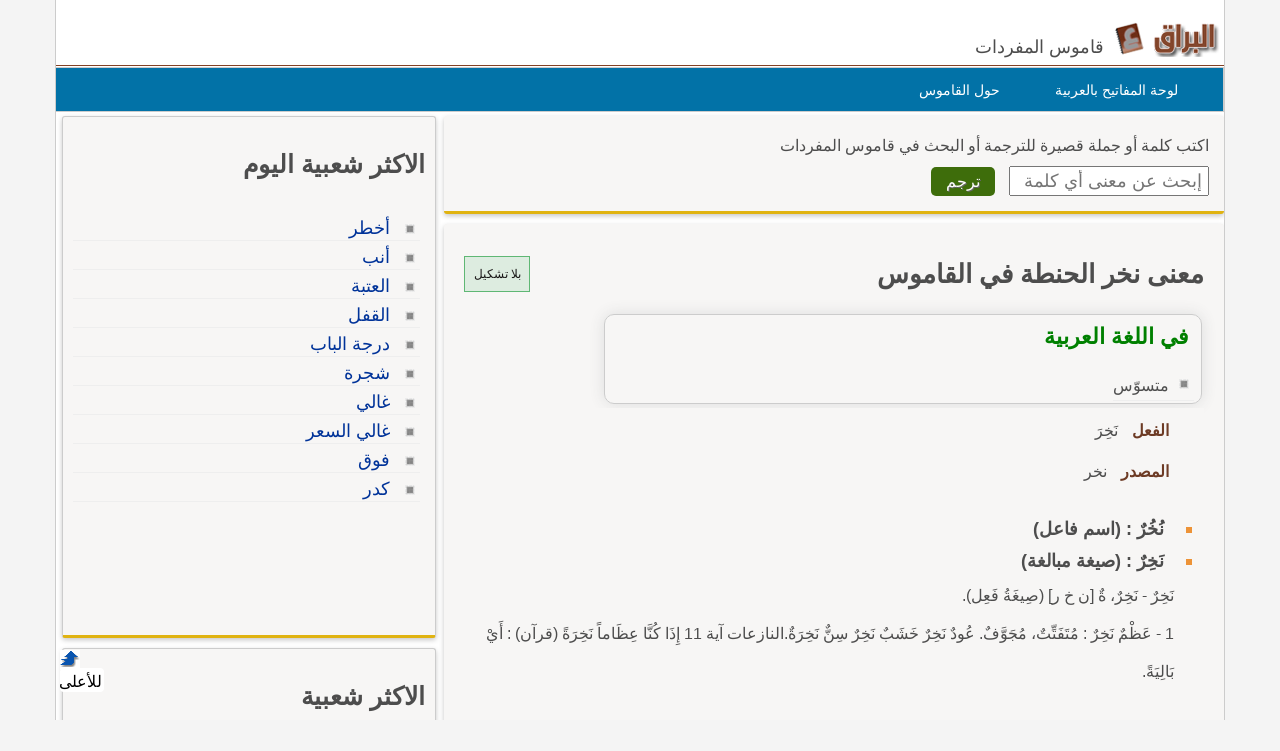

--- FILE ---
content_type: text/html; Charset=utf-8
request_url: https://www.alburaq.net/meaning/%D9%86%D8%AE%D8%B1+%D8%A7%D9%84%D8%AD%D9%86%D8%B7%D8%A9
body_size: 9633
content:
<!DOCTYPE html>
<html lang="ar" dir="rtl">
<head>

<meta charset="utf-8">
<meta name="viewport" content="width=device-width, initial-scale=1.0, shrink-to-fit=no">
<title>معنى و ترجمة جملة نخر الحنطة في القاموس ومعجم اللغة العربية</title>
<meta property="og:site_name" content="قاموس البراق" />
<meta property="og:image" content="/img/og-buraq.png" />
<meta property="og:title" content="معنى و ترجمة جملة نخر الحنطة في القاموس ومعجم اللغة العربية" />

<meta property="og:url" content="https://www.alburaq.net/meaning/%D9%86%D8%AE%D8%B1+%D8%A7%D9%84%D8%AD%D9%86%D8%B7%D8%A9" />

<link rel="shortcut icon" href="/img/favicon.ico" />
<meta name="msapplication-TileColor" content="#ffffff">
<meta name="msapplication-square70x70logo" content="/img/ms-icon-70x70.png">
<meta name="msapplication-square150x150logo" content="/img/ms-icon-150x150.png">
<meta name="msapplication-square310x310logo" content="/img/ms-icon-310x310.png">
<!--[if lt IE 9]>
    <script src="/js/html5-oldIE.js"></script>
<![endif]-->
    
<style> 
 html{font-size:16px;direction:rtl;height:100%}.resg{margin:4px auto 20px auto;min-height:250px;max-width:300px;border:1px solid #cac5c5}.centerdiv{margin:10px auto;text-align:center}.logo,.fb-symbol,.facebook,.google,.twitter,.bullet-grey,.top,.bullet,.icon,.meaning li:before,.related li:before{background:url(/img/sprites.png) no-repeat}.icon,.back-to-top{display:inline-block}.icon.facebook{background-position:-87px -46px;width:19px;height:18px}.icon.fbicon{background-position:-7px -44px;width:27px;height:28px}.icon.google{background-position:-39px -46px;width:22px;height:22px}.icon.twitter{background-position:-64px -46px;width:19px;height:16px}.meaning li:before{background-position:-44px -77px}.related li:before{background-position:-44px -90px}.meaning li:before,.related li:before{width:10px;height:10px;display:block;position:absolute;content:" ";top:10px;right:5px}.keymap1{margin-top:15px;width:450px;height:auto}.translated{font-size:18px;display:block}#back-to-top{position:fixed;bottom:40px;left:60px;text-decoration:none;padding:5px;color:#777;background-position:-10px -82px;width:20px;height:20px}.z20{position:fixed;bottom:28px;left:60px;text-decoration:none;padding:2px;color:#000;background-color:#fff;width:40px;height:20px;border-radius:4px}#back-to-top span{margin-left:130px}.wrapper{width:1170px;border-left:1px solid #ccc;border-right:1px solid #ccc;margin:0 auto;background-color:#fff;overflow:hidden;position:relative;box-sizing:border-box}img,a img{border:none}img{display:inline-block;vertical-align:middle}hr{height:0;display:block;clear:both;margin:0;padding:0;border:1px solid #ddd;border-width:1px 0 0}#onlineresults{margin:10px 2px}.term{width:200px;height:30px;padding:5px;font-size:18px;font-family:Arial}h1,h2,h3{font-family:"Arial",Tahoma}h1{font-size:1.65rem}h2{font-size:28px;font-size:1.55rem}h3{font-size:22px}.thes h3{font-family:Tahoma,Arial,Helvetica,sans-serif;font-size:16px;color:#6d3b25;display:inline;margin-left:10px;margin-right:20px;line-height:25px}h4{font-size:20px;font-size:1.25rem}h5{font-size:18px;font-size:1.125rem}h6{font-size:16px;font-size:1rem}h1,h2,h3,h4,h5,h6{line-height:1.4}body{font-family:sans-serif,Tahoma,Arial,Helvetica;color:#4d4d4d;background-color:#f4f4f4;font-size:16px;line-height:1.5;margin:0;padding:0}.arabic-headers{width:80%;max-width:301px;margin:2px 2px;border:1px solid #ccc;padding:2px;border-radius:10px;overflow:auto;margin-top:10px;box-shadow:0 0 15px #ddd}.arabic-headers h3{padding:0 12px;margin:15px}.arabic-headers ol{padding:0 22px;margin:5px 15px}.arabic-meaning{width:80%;margin:2px 2px;border:1px solid #ccc;padding:2px;border-radius:10px;overflow:auto;box-shadow:0 0 15px #ddd}.arabic-meaning h2,.translations h2,.terms h2{margin:5px 10px;color:#008000;display:block;font-size:22px}.arabic-meaning:after{content:' ';clear:both}.arabic-meaning li{display:inline;margin-left:5px;float:right}.results{line-height:26px;border:1px solid #efecec;background-color:#fff;padding:10px;margin-top:15px;border-radius:5px 15px 0 0;border-bottom:1px solid #e0b311;overflow:hidden;padding:15px 5px}.result{min-height:60px;overflow:hidden;padding:0 5px;display:-webkit-box;-webkit-line-clamp:2;-webkit-box-orient:vertical}.result.vall{height:auto;display:block}.expand{font-size:14px;color:#3a8b19;font-weight:600;padding:6px;width:100%;border-top:2px solid #eee}.expand.sign{font-size:24px;color:#3a8b19;font-weight:600;padding:6px;border-top:2px solid #3a8b19}.subword{color:#15269a;font-weight:600;font-size:24px;margin-right:10px}.subword span{color:#5c8343;font-size:18px;margin-left:10px}.results ul{list-style-type:decimal;margin:12px;padding:5px 26px}.results li{margin:0;padding:2px}textarea{width:75%;max-width:700px;min-width:630px;margin-top:10px;font-size:8pt;color:#000;font-family:Tahoma;border:1px solid #999;padding:5px}label{display:block;padding:5px}.divbox,.thes{background-color:#f7f6f5;position:relative;overflow:hidden;margin:4px auto;padding:10px 15px 15px 15px;clear:both}.innerbox{background-color:#f7f6f5;border:1px solid #ccc;overflow:hidden;margin:4px auto;padding:10px 10px 15px 10px}.innerbox,.divbox{box-sizing:border-box;border-radius:3px;box-shadow:0 2px 5px 0 rgba(0,0,0,.225);margin-bottom:10px;border-bottom:3px solid #e0b311}#content .divbox{width:100%}#topnav{direction:rtl;width:960px;height:25px;position:relative;background-color:#e7e7e7;border-bottom:thin solid #e6e6fa;margin:1px auto 0}#topnav ul{font-family:Tahoma;font-size:12px;padding-left:10px;padding-right:10px;margin-top:1px;direction:rtl;padding-top:5px;display:inline}#topnav a{text-decoration:none;color:#000;border-radius:1px}#topnav a:hover{text-decoration:underline}#topnav img{vertical-align:top;display:inline;margin:0;padding:0}img{border:0}#header{min-height:45px;position:relative;clear:both;margin:20px auto 0;border-bottom:1px solid #824124}hr{border:0;height:1px;background:0 #333;clear:both}#topheader{position:relative}#Body{width:960px;position:relative;overflow:hidden;clear:both;margin:10px auto 0}.rtl{direction:rtl;text-align:right}.ltr{direction:ltr;text-align:left}#context{clear:both;min-height:100%;height:auto;margin-top:10px;overflow:auto;border-top:1px solid #dedede}#context h2{margin-top:10px}.translations{margin-top:10px}#context:after{content:" ";clear:both}.ctx{box-sizing:border-box;border-bottom:1px solid #dedede;height:auto;overflow:auto;font-size:16px;color:rgba(0,0,0,.8)}.ctx:hover{border-bottom:1px solid #656464}.inctx{color:#2f2f2f;background-color:#efead8;padding:5px;box-sizing:border-box;border-radius:10px}.ctxrtl{width:50%;padding:10px;direction:rtl;float:right;box-sizing:border-box;text-align:right}.ctxltr{box-sizing:border-box;width:50%;padding:10px;direction:ltr;float:left;overflow:hidden;height:auto}.comb{padding:4px;border:1px solid #ccc;box-sizing:border-box;margin:2px 2px 1px 1px;display:inline-block}.comb:hover{background-color:#ecece7}.footer{padding:10px 0 0;border-top:1px solid #ddd;font-size:14px}.goleft{float:left}.goright{float:right;text-align:right}#cselect a:hover{text-decoration:underline;color:#f90}#topheader h1{top:30px;left:150px;font-size:12px;font-weight:700;margin:0}:link{color:#039;font-style:normal;font-variant-ligatures:normal;font-variant-caps:normal;text-decoration:none}:visited{color:#039;font-style:normal;font-family:Tahoma;font-variant-ligatures:normal;font-variant-caps:normal;text-decoration:none}input,select{box-sizing:border-box}.innercenter{width:100%;margin:0 auto;padding:5px;box-sizing:border-box}.textcenter{text-align:center}select{font-style:normal;font-variant:normal;font-weight:400;font-stretch:normal;font-size:11px;line-height:normal;color:#000;font-family:Tahoma}#footer{background:none 0 0 repeat scroll #01344c;color:#fff;overflow:auto;padding-bottom:10px;text-align:right;padding-top:5px;clear:both;margin:10px auto;height:auto}#footer a{text-decoration:none;color:#fff}.sociallinks{max-height:36px;overflow:hidden}.sociallinks div{float:left;padding-right:10px}.fb{margin:1px 15px}.about span{padding-right:10px}.about{font-size:14px}#header h1{display:inline}#footer .links{height:25px}.menu{list-style:none;width:1170px;height:43px;border:1px solid #ccc;direction:rtl;text-align:right;z-index:99;margin:1px auto 0;padding:0;background-color:#0272a7}.menu li{float:right;display:block;text-align:center;position:relative;margin-right:30px;margin-top:7px;border:0;padding:4px 9px;border:1px solid #0272a7}#menu li:hover{border:1px solid #777;border-radius:5px 5px 0 0;background:#f4f4f4}#menu li a{font-size:14px;color:#fff;display:block;outline:0;text-decoration:none;padding-right:5px}#menu li:hover a{color:#824124}#cselect{text-align:right;width:98%;display:block;height:auto;margin:0 auto 5px;padding:1px}#cselect a{height:14px;display:inline-block}.divhead{margin:10px auto;padding:0 5px 5px}.divhead span{font-size:16px}.tashkeel{padding:4px;border:1px solid #5fb774;background-color:#ddece0;height:26px;width:56px;display:block;text-align:center}.tashkeel span{font-size:12px;line-height:26px;color:#191717}.meaning span{line-height:38px}#side img{border:thin solid #a9a9a9}#content-header{background:#fff;position:relative;text-align:right;direction:rtl;float:right;margin:0 2px 10px;padding:0 2px}#content-header a{font-size:14px}.left-side{min-height:400px}#content strong{padding-right:10px}.button{margin-right:10px;display:inline;background:center bottom repeat-x #777;border:0;color:#fff;cursor:pointer;border-radius:5px;text-shadow:#666 1px 1px;padding:5px 15px;font-size:16px}.button:hover{background-position:0 -48px}.button:active{background-position:0 top;position:relative;top:1px}.button.green{background-color:#3e6d0b}.terms{font-family:Arial;font-size:14pt;line-height:27px;margin-top:10px;padding:5px}.share-box{position:absolute;top:5px;left:5px;padding-top:2px;padding-bottom:5px;float:left;overflow:hidden;text-align:right;width:40px}.share-buttons a{margin-left:3px;margin-bottom:3px;float:right;width:12px;height:14px;text-decoration:none!important;padding:9px 11px 12px 16px}.share-buttons a:hover{opacity:.8}.share-facebook{background:#2d5f9a}.share-twitter{background:#00c3f3}.share-google{background:#eb4026}.tophits{font-size:16px;line-height:18px;width:304px}.terms ul{padding-top:10px;padding-right:5px;list-style:none;text-align:right;margin-top:0;font-family:Arial;font-weight:700}.terms li{text-align:right;line-height:15px;margin-top:2px;font-size:15px;padding:2px 5px 10px}.meaning,.related{padding-top:10px;padding-right:5px;list-style:none;margin-top:0}.related li{border-bottom:1px solid #eee}.meaning li strong{font-family:sans-serif,Arial,Tahoma;font-weight:700;font-size:18px;line-height:24px}.related li{margin-top:2px;padding:5px 25px 2px 0;position:relative}ul>li::marker{font-weight:600;color:#5fa720}.headerscontent{font-weight:600;line-height:34px}.meaning li{position:relative;line-height:30px;margin-top:2px;font-size:16px;padding-right:25px;overflow:auto}.related li:hover{background-color:#e9e9ea}.meaning li:before,.related li:before{width:10px;height:10px;display:block;position:absolute;content:" ";top:10px;right:5px}.spanltr{direction:ltr;text-align:left;border-bottom:1px solid #cce;padding:5px;display:block;min-height:20px}.dvltr{direction:ltr;text-align:left;border-bottom:1px solid #cce;padding:10px;min-height:40px}.sub-header{color:#078000;margin-bottom:10px}.thes li{line-height:14px;margin-top:10px;font-family:Arial;font-size:14pt;line-height:22px;margin-top:10px;padding:5px}.dvltr b{font-size:11pt}.mainsearch div{margin-top:8px}#topnav .goleft,#topnav .goright{padding-top:3px}#topnav ul li,#footer ul li{display:inline;list-style-type:none;margin-right:5px}.logo{background-position:0 0;width:115px;height:37px;display:inline-block}.header .slogan{display:inline-block;margin:-10px 5px 0 0;vertical-align:middle;font-size:18px;font-weight:normal}.content,header,#footer{width:1170px;margin:auto;overflow:auto}.row{width:100%;margin:0 auto 15px;margin:0 auto .9375rem}.wrapper:before,.wrapper:after,.row:before,.row:after{content:" ";display:table}.wrapper:after,.row:after{clear:both}.row .row:last-child{margin-bottom:0}.column{width:100%;float:right;padding-right:10px;padding-left:10px;-webkit-box-sizing:border-box;-moz-box-sizing:border-box;box-sizing:border-box;padding:0}.tophits{width:96%;min-width:304px;min-height:522px}.options{background:url(/images/menu.png) no-repeat;width:60px;height:60px;display:inline-block;cursor:pointer;border-left:1px solid #ccc;text-indent:-1000em;background-position:10px 10px}@media screen and (max-width:360px){.innercenter{width:100%}.keymap1{width:350px}.menu{display:none}.menu li{margin-right:2px;padding-right:2px}.menu-icon{position:relative}.menu-icon .line{width:100%;height:4px;display:block;margin-bottom:4px;border-radius:5px;background-color:#ef6b08;transition:.3s}.menu-icon .close{width:40px;height:25px;display:none;position:absolute;top:15px;left:0;background:none !important}.off-menu-icon{height:20px;float:left;display:inline-block;position:relative;margin-top:20px}}@media screen and (max-width:300px){.term{width:160px}}@media screen and (min-width:1170px){.large-1{width:8.33333%}.large-2{width:16.66667%}.large-3{width:25%}.large-4{width:33.33333%}.large-5{width:41.66667%}.large-6{width:50%}.large-7{width:58.33333%}.large-8{width:66.66667%}.large-9{width:75%}.large-10{width:83.33333%}.large-11{width:91.66667%}.large-12{width:100%}.hidden-desktop{display:none !important}.visible-desktop{display:block !important}}@media screen and (min-width:768px) and (max-width:959px){.medium-1{width:8.33333%}.medium-2{width:16.66667%}.medium-3{width:25%}.medium-4{width:33.33333%}.medium-5{width:41.66667%}.medium-6{width:50%}.medium-7{width:58.33333%}.medium-8{width:66.66667%}.medium-9{width:75%}.medium-10{width:83.33333%}.medium-11{width:91.66667%}.medium-12{width:100%}.hidden-tablet{display:none !important}.visible-tablet{display:block !important}}@media screen and (max-width:767px){h1{font-size:22px;font-size:1.375rem}h2{font-size:18px;font-size:1.125rem}h3{font-size:16px;font-size:1rem}h4{font-size:14px;font-size:.875rem}h5{font-size:13px;font-size:.8125rem}h6{font-size:13px;font-size:.8125rem}h1,h2,h3,h4,h5,h6{line-height:1.4}.small-1{width:8.33333%}.small-2{width:16.66667%}.small-3{width:25%}.small-4{width:33.33333%}.small-5{width:41.66667%}.small-6{width:50%}.small-7{width:58.33333%}.small-8{width:66.66667%}.small-9{width:75%}.small-10{width:83.33333%}.small-11{width:91.66667%}.small-12{width:100%}.hidden-mobile{display:none !important}.visible-mobile{display:block !important}.share-box{width:100%;position:static;text-align:left}.share-buttons a{float:left}.innercenter{width:100%}.keymap1{width:350px}.arabic-meaning{width:95%;margin:2px auto}.off-menu-icon:hover,.menu-icon .close{cursor:pointer}.menu-icon{position:absolute;top:0;left:10px}.menu-icon .line{height:3px}.off-menu-icon{width:20px;margin-top:12px}}@media screen and (max-width:1169px){.header,.wrapper,.menu,#footer{width:100%}.header.sticky .row,.content{width:100%}.header .slogan{position:absolute;bottom:10px}.header.sticky .slogan{display:none}.mawdoo3-tooltip{width:300px;top:45px;right:5px;left:5px;padding:7px 0;font-size:12px}.search .btn{width:20%;max-width:54px;position:absolute;top:0;right:0}.search .field{width:100% !important;padding-right:60px;line-height:30px}.search.inside.search-onMobile .field{padding-right:30px}.search-loading{width:80%;padding:0 10%}.menu-icon .line{background-color:#27b5bb}.search.home{right:95px}.side-nav{width:230px;height:100%;position:fixed;top:0;bottom:0;left:-250px;overflow-y:auto;padding:10px 10px 0;background-color:#188086;text-align:right;z-index:1}.side-nav ul{margin:0;padding:0}.side-nav ul li{height:40px;float:none;display:block;margin:0}.side-nav ul li a{display:block;font-size:14px;color:#fff}.side-nav .icon{height:14px;display:inline-block;margin-left:10px;vertical-align:middle}.search input[type="submit"]{text-indent:-99999px}.search-onMobile{width:auto !important;display:block !important;position:absolute;top:10px !important;left:30px;right:95px;margin:0 !important;padding:0 !important;z-index:999999999}#search_home.search-onMobile{position:fixed}.search-onMobile .field{width:95% !important;height:30px !important;line-height:28px !important;font-size:12px}.search-onMobile input[type="submit"]{width:30px !important;height:28px !important;margin:1px 0;background-position:-25px -53px !important;background-color:#fff !important}.social-media{float:right}.social-media a.facebook:hover,.social-media a.twitter:hover,.social-media a.google:hover{border:1px solid #beedef;opacity:1}.main-area{position:static}.main-area,.side-block{width:auto;height:auto}.main-block{height:auto;padding:20px 0}.middle-block{margin:0 10px;padding:1px 10px 10px;border-radius:0}.brief{line-height:30px;font-size:16px;text-align:right}.search.home{width:auto !important;position:static;margin:0;padding:0}.search.home .btn{width:20%;max-width:60px}.search.home.sticky{transition:none}.side-block a{opacity:1}.side-block.right{position:static;margin-top:10px;text-align:center}.side-block.right a{float:none}.side-block.right a .tooltip{width:auto;max-height:34px;display:block;overflow:hidden;position:absolute;left:0;right:0;bottom:0;padding:5px;background-color:#000;font-size:13px;font-size:.8125rem;color:#fff;text-align:right;box-shadow:0 0 15px #ddd;word-wrap:break-word}.all-categories{width:auto}.inside-container{border:0 none}.side-box .list li a{line-height:2}.interactivity .views{float:right;margin-top:5px}.article-img{width:auto}.partners li .img,.partners li .info{width:auto;float:none}.partners li .img{margin-bottom:20px}.partners li .info{text-align:right}h3.media-title a{display:none}.back-to-top{right:auto;left:5px}.interactivity .share,.interactivity .read-more-article{width:100%;position:fixed;bottom:0;left:0;right:0;border-top:1px solid #fff;background-color:#fff;vertical-align:bottom;color:#fff;box-sizing:border-box}.interactivity .share ul li{text-align:center;vertical-align:middle;color:#333}.interactivity .share ul li:hover{cursor:pointer}.interactivity .share a{width:45px;height:45px;margin-right:0;padding-right:0;text-indent:-3000px}.interactivity li.share-facebook{background-color:#3c5a9a}.interactivity li.share-facebook a{background-position:0 -257px}.interactivity li.share-twitter{background-color:#329bc2}.interactivity li.share-twitter a{background-position:-45px -256px}.interactivity li.share-google{background-color:#da4835}.interactivity li.share-google a{background-position:-90px -257px}.interactivity li.share-whatsapp{background-color:#18ac12}.interactivity li.share-whatsapp a{background-position:-135px -253px}.interactivity .read-more-article{max-height:65px;display:none;padding:5px}.interactivity .read-more-article .read{float:right}.interactivity .read-more-article ul{width:80%;float:right;margin:0 5px 0 0;padding:0;list-style-type:none}.interactivity .read-more-article ul li{display:none}.interactivity .read-more-article a{display:block;font-weight:bold;text-decoration:underline;color:#fff;line-height:25px;word-wrap:break-word}.interactivity .read-more-article a img{width:100px;height:50px;float:right;display:inline-block;margin-left:10px;border:1px solid #ddd;vertical-align:text-top}.interactivity .read-more-article a span{width:300px;float:right;display:inline-block;color:#2080c7}.style-box .upload-img .or span{margin:15px 0 !important}.media-articles{width:100% !important}.user-profile .side{margin-bottom:30px}.footer{padding-bottom:50px;background-image:none !important}.footer.home{padding-bottom:0}.footer .links a{margin:5px 0}.ads-top{margin:10px auto}}
</style>
    
<meta content="هل تريد معرفة معنى نخر الحنطة؟ هذه الصفحة لمعرفة معنى وتعريف الكلمة وشرح كلمة نخر الحنطة بالاضافة لبعض المفردات المرادفة مع الترجمة إلى الإنجليزية." name="description" />
<meta content="انكليزي,انجليزي,عربى,عربي,ترجمة,ترجمه,قاموس نخر الحنطة" name="keywords" />
<link href="https://www.alburaq.net/meaning/%D9%86%D8%AE%D8%B1+%D8%A7%D9%84%D8%AD%D9%86%D8%B7%D8%A9" rel="canonical" /> 
 
<meta name="google-site-verification" content="jouddnQXJ90OtBaqa6gr1wNRoJK9eJogvwJg7c6yymk" />
<meta content="6247A0774257453696331E65B2DB6468" name="msvalidate.01" />  

<script src="https://cmp.gatekeeperconsent.com/min.js" data-cfasync="false"></script>
<script src="https://the.gatekeeperconsent.com/cmp.min.js" data-cfasync="false"></script>
<script async src="//www.ezojs.com/ezoic/sa.min.js"></script>
<script>
    window.ezstandalone = window.ezstandalone || {};
    ezstandalone.cmd = ezstandalone.cmd || [];
</script>
 </head>
<body>
    <div class="wrapper">
		<header id="header" class="header">
            
            	<div id="lefth" class="column large-10 medium-10 small-10">
			 <div id="topheader">
               <strong>   
			<a href="/" title="قاموس البراق " class="logo">
		 </a><span class="slogan hidden-mobile">قاموس المفردات</span>   </strong>  
			 </div>
		</div>
		<div id="righth" class="column large-2 medium-2 small-2 menu-icon">
   
<a id="off-menu-icon" class="off-menu-icon">
<span class="top line"></span>
<span class="middle line"></span>
<span class="bottom line"></span></a>
<span id="off-menu-closeIcon" class="close"></span>
</div>
</header>	  
<nav class="nav">
    <ul id="menu" class="menu">
        <li><a href="/arabic-keyboard.asp">لوحة المفاتيح بالعربية</a>
        </li>
        <li><a href="/about.asp">حول القاموس</a>
        </li>
    </ul>
</nav>



 
<div class="content">     
 
<section id="content" class="column large-8 medium-8 small-12">  
    	
<div class="divbox mainsearch">
	<form action="/search.asp" method="post" name="qrform" id="qrform" >
			<div>
				<span>اكتب كلمة أو جملة قصيرة للترجمة
                    أو البحث      
				في قاموس المفردات</span>			
                </div>
<div>
<input name="term" id="term"  type="text" class="term" placeholder="إبحث عن معنى أي كلمة" />
 <input name="submit"  type="submit"  value="ترجم" class="button green  "  />
</div>

</form>
</div>

 <div class="divbox">

        <div class="divhead">
<div class="goleft">
  <a class="tashkeel" href="#" id="tash">
        <span id="tashswitch">بلا تشكيل</span>
    </a>
</div>
 
        <h1>معنى نخر الحنطة في القاموس </h1>
        
           

             <div class="arabic-meaning"><h2>في اللغة العربية</h2><ul class="related"><li><span>متسوّس</span></li></ul></div>
        <div class="thes">
    <h3>الفعل</h3><span> نَخِرَ</span> 
 <p></p>
      <h3>المصدر</h3><span> نخر </span> 

        </div>
   <ul class="meaning"><li><strong>نُخُرٌ : (اسم فاعل)</strong><br /><span data-tag=""></span></li><li><strong>نَخِرٌ : (صيغة مبالغة)</strong><br /><span data-tag="">نَخِرٌ - نَخِرٌ، ةٌ [ن خ ر] (صِيغَةُ فَعِل).<br />1 -  عَظْمٌ نَخِرٌ : مُتَفَتِّتٌ، مُجَوَّفٌ. عُودٌ نَخِرٌ خَشَبٌ نَخِرٌ سِنٌّ نَخِرَةٌ.النازعات آية 11 إِذَا كُنَّا عِظَاماً نَخِرَةً (قرآن) : أَيْ بَالِيَةً.</span></li></ul>


        </div> 



<script>

 
 
var resultDivs = document.querySelectorAll('.results');


resultDivs.forEach(function(div) {
    
    var expandLinks = div.querySelectorAll('.expand');
    
    
    expandLinks.forEach(function(link) {
      
        link.addEventListener('click', function() {
      event.preventDefault();
           
          var relatedResultDivs = this.closest('.results').querySelectorAll('.result');
                
               
                relatedResultDivs.forEach(function(resultDiv) {
                    resultDiv.classList.toggle('vall');
                });
    
    if (relatedResultDivs) {
                //relatedResultDiv.classList.toggle('vall');
    
    
    if (this.innerText.trim().length > 2) {
            if (this.innerText.trim() === 'عرض المزيد') {
                        this.innerText = 'عرض أقل';
                    } else {
                        this.innerText = 'عرض المزيد';
            }}
    
    else {
    if (this.innerText.trim() === '+') {
                this.innerText = '-';
            } else {
                this.innerText = '+';
    }
    
    
  





            }
    }
        }
    
    
    );



    });
});


</script>




        <div class="translations results" id="translated">	 
            <h2>ترجمة نخر الحنطة باللغة الإنجليزية</h2>         
           <div class="ctx"><div class="ctxrtl">نخر </div> <div class="ctxltr"><span class="comb">Carious </span> </div></div><div class="ctx"><div class="ctxrtl">نخر </div> <div class="ctxltr"><span class="comb">Carious </span> <span class="comb">Rot </span> <span class="comb">Gnaw </span> <span class="comb">Grunt </span> <span class="comb">Rot </span> <span class="comb">Sneer </span> </div></div><div class="ctx"><div class="ctxrtl">الحنطة </div> <div class="ctxltr"><span class="comb">Wheat </span> </div></div> 
        </div>
      
     <div class="divbox"><h2>كلمات شبيهة ومرادفات</h2><ul class="related">

<li><span>نخر الحنطة</span><span class="spanltr">rot</span></li>

<li><span><a href="/meaning/%D9%86%D8%AE%D8%B1">نخر</a></span><div class="dvltr">carious</div></li>

<li><span><a href="/meaning/%D9%86%D8%AE%D8%B1">نخر</a></span><div class="dvltr">rot</div></li>

<li><span><a href="/meaning/%D9%86%D8%AE%D8%B1">نخر</a></span><div class="dvltr">gnaw, grunt, rot, sneer</div></li>

<li><span><a href="/meaning/%D8%AD%D9%86%D8%B7%D8%A9">حنطة</a></span><div class="dvltr">wheat, corn, grist</div></li>

<li><span><a href="/meaning/%D8%AD%D9%86%D8%B7%D9%8A">حنطي</a></span><div class="dvltr">corny</div></li>

<li><span><a href="/meaning/%D8%A7%D9%84%D8%AD%D9%86%D8%B7%D8%A9">الحنطة</a></span><div class="dvltr">Wheat</div></li>

<li><span><a href="/meaning/%D8%B2%D8%B1%D8%B9+%D8%AD%D9%86%D8%B7%D8%A9">زرع حنطة</a></span><div class="dvltr">corn</div></li>

<li><span><a href="/meaning/%D9%85%D8%AE%D8%B2%D9%86+%D8%AD%D9%86%D8%B7%D8%A9">مخزن حنطة</a></span><div class="dvltr">elevator</div></li>

<li><span><a href="/meaning/%D9%86%D8%AE%D8%B1+%D8%A7%D9%84%D8%B9%D8%B8%D8%A7%D9%85">نخر العظام</a></span><div class="dvltr">Osteoporosis</div></li>

<li><span><a href="/meaning/%D8%AF%D8%B1%D8%B3+%D8%A7%D9%84%D8%AD%D9%86%D8%B7%D8%A9">درس الحنطة</a></span><div class="dvltr">thrash</div></li></ul></div> <div class="divbox"><h2>نخر الحنطة في المصطلحات بالإنجليزي</h2><ul class="related intarif">

<li><span>حنطة سوداء</span><div class="dvltr">Buckwheat</div></li>

<li><span>حنطة ( قمح ) قاسية</span><div class="dvltr">Durum wheat</div></li>

<li><span>حنطة ( قمح ) وخليط حنطة مع شيلم</span><div class="dvltr">WHEAT AND MESLIN</div></li>

<li><span>حنطة سوداء ، دخن وحبوب العصافير ؛ حبوب أخر</span><div class="dvltr">BUCKWHEAT, MILLET AND CANARY SEED; OTHER CEREALS</div></li>

<li><span>جلوتين الحنطة ( القمح ) ، وإن كان مجفّ ف اً</span><div class="dvltr"> WHEAT GLUTEN, WHETHER OR NOT DRIED</div></li></ul></div>
	</div>
     



 </section>

    <aside id="side" class="left-side   column large-4 medium-4 small-12">

  <div id="ezoic-pub-ad-placeholder-101"></div>
<script>
    ezstandalone.cmd.push(function () {
        ezstandalone.showAds(101);
    });
</script>

         
     <div class="tophits innerbox">
<h2>الاكثر شعبية اليوم</h2>
 <ul class="related">
  
<li><a class="termlink" href="/meaning/%D8%A3%D8%AE%D8%B7%D8%B1"><span class="term">أخطر</span></a></li>
     
<li><a class="termlink" href="/meaning/%D8%A3%D9%86%D8%A8"><span class="term">أنب</span></a></li>
     
<li><a class="termlink" href="/meaning/%D8%A7%D9%84%D8%B9%D8%AA%D8%A8%D8%A9"><span class="term">العتبة</span></a></li>
     
<li><a class="termlink" href="/meaning/%D8%A7%D9%84%D9%82%D9%81%D9%84"><span class="term">القفل</span></a></li>
     
<li><a class="termlink" href="/meaning/%D8%AF%D8%B1%D8%AC%D8%A9+%D8%A7%D9%84%D8%A8%D8%A7%D8%A8"><span class="term">درجة الباب</span></a></li>
     
<li><a class="termlink" href="/meaning/%D8%B4%D8%AC%D8%B1%D8%A9"><span class="term">شجرة</span></a></li>
     
<li><a class="termlink" href="/meaning/%D8%BA%D8%A7%D9%84%D9%8A"><span class="term">غالي</span></a></li>
     
<li><a class="termlink" href="/meaning/%D8%BA%D8%A7%D9%84%D9%8A+%D8%A7%D9%84%D8%B3%D8%B9%D8%B1"><span class="term">غالي السعر</span></a></li>
     
<li><a class="termlink" href="/meaning/%D9%81%D9%88%D9%82"><span class="term">فوق</span></a></li>
     
<li><a class="termlink" href="/meaning/%D9%83%D8%AF%D8%B1"><span class="term">كدر</span></a></li>
     
     </ul>
<!-- Ezoic - My sidebar - sidebar -->
<div id="ezoic-pub-ad-placeholder-101"> </div>
<!-- End Ezoic - My sidebar - sidebar -->
     </div>




 
 <div class="tophits innerbox"><h2>الاكثر شعبية</h2>
 <ul class="related">
     
        <li><a class="termlink" href="/meaning/%D9%85%D8%B9%D9%86%D9%89"><span class="term">معنى</span></a></li>
         
        <li><a class="termlink" href="/meaning/%D8%A5%D8%B9%D8%A7%D8%AF%D8%A9"><span class="term">إعادة</span></a></li>
         
        <li><a class="termlink" href="/meaning/%D9%82%D8%A7%D8%A8%D9%84"><span class="term">قابل</span></a></li>
         
        <li><a class="termlink" href="/meaning/%D8%A3%D8%B1%D9%8A%D8%AF"><span class="term">أريد</span></a></li>
         
        <li><a class="termlink" href="/meaning/%D9%83%D8%B1%D8%AF%D9%8A"><span class="term">كردي</span></a></li>
         
        <li><a class="termlink" href="/meaning/%D8%A3%D9%83%D8%AB%D8%B1"><span class="term">أكثر</span></a></li>
         
        <li><a class="termlink" href="/meaning/%D9%85%D8%AA%D8%B9%D9%84%D9%82"><span class="term">متعلق</span></a></li>
         
        <li><a class="termlink" href="/meaning/%D9%85%D8%B1%D8%A7%D8%AF%D9%81"><span class="term">مرادف</span></a></li>
         
        <li><a class="termlink" href="/meaning/%D8%B9%D8%A7%D9%85%D9%84"><span class="term">عامل</span></a></li>
         
        <li><a class="termlink" href="/meaning/%D9%85%D8%AB%D9%8A%D8%B1"><span class="term">مثير</span></a></li>
         
        <li><a class="termlink" href="/meaning/%D8%B4%D8%AC%D8%B1%D8%A9"><span class="term">شجرة</span></a></li>
         
        <li><a class="termlink" href="/meaning/%D9%85%D8%B3%D9%8A%D9%88"><span class="term">مسيو</span></a></li>
         
        <li><a class="termlink" href="/meaning/%D9%82%D9%85%D8%A7%D8%B4"><span class="term">قماش</span></a></li>
         
        <li><a class="termlink" href="/meaning/%D8%AC%D9%87%D8%A7%D8%B2"><span class="term">جهاز</span></a></li>
         
        <li><a class="termlink" href="/meaning/%D9%83%D9%84%D9%85%D8%A9"><span class="term">كلمة</span></a></li>
         
        <li><a class="termlink" href="/meaning/%D9%85%D8%AF%D9%8A%D9%86%D8%A9"><span class="term">مدينة</span></a></li>
         
        <li><a class="termlink" href="/meaning/%D8%B5%D8%A7%D8%AD%D8%A8"><span class="term">صاحب</span></a></li>
         
        <li><a class="termlink" href="/meaning/%D9%81%D8%B1%D8%A7%D9%86%D9%83%D9%88"><span class="term">فرانكو</span></a></li>
         
        <li><a class="termlink" href="/meaning/%D9%85%D8%B6%D8%A7%D8%AF"><span class="term">مضاد</span></a></li>
         
        <li><a class="termlink" href="/meaning/%D8%A7%D8%B1%D8%AA%D9%82%D8%A7%D8%A1"><span class="term">ارتقاء</span></a></li>
         
 </ul></div> 
    </aside>
</div> 
<footer><div id="footer">
 



      <div>
     <a href="#footer"><span id="back-to-top" class="icon back-to-top"></span><span class="z20">للأعلى</span>  </a>
 
    </div>



		<div class="column large-8 medium-8 small-8 about">
		<span>	قاموس البراق : 2015 - 2026</span> 
            <br />
        <a href="/privacy/" rel="nofollow"><span>سياسة الإستخدام والخصوصية</span></a>

		</div>

	<div class="column large-4 medium-4 small-4 ">
	 <div class="sociallinks">

         <div class="fb"> <a href="https://www.facebook.com/alburaq.dictionary/" title="AlBuraq on Facebook" rel="nofollow noopener" >	
<span class="icon fbicon"></span></a> 	</div>
</div> </div>

		
 
<script async src="https://www.googletagmanager.com/gtag/js?id=UA-80515991-1"></script>
<script>
  window.dataLayer = window.dataLayer || [];
  function gtag(){dataLayer.push(arguments)};
  gtag('js', new Date());
  gtag('config', 'UA-80515991-1');
</script>

</div></footer>
</div>
<script src="https://ajax.googleapis.com/ajax/libs/jquery/3.6.0/jquery.min.js"></script>
<script>function makeRequest(n){strbody=document.qrform.term.value;n=n+"?term="+strbody;$.ajax({url:n,type:"GET",success:function(n){$("#sending").hide();$("#onlineresults").fadeIn(200);$("#onlineresults").html(n)},error:function(){$("#sending").hide();$("#allresult").html('<div class="dvbox" >لا نتائج<div>');console.log("timeout/error")}})}var http_request=!1,Get_http_response;$("#back-to-top").click(function(n){n.preventDefault();$("html, body").animate({scrollTop:0},500);setTimeout(function(){$("#back-to-top").hide()},1e3)});$("#off-menu-icon").click(function(){$("#off-menu-icon .top").css({position:"absolute",top:"8px",transform:"rotate(45deg)"});$("#off-menu-icon .middle").hide();$("#off-menu-icon .bottom").css({position:"absolute",top:"8px",transform:"rotate(-45deg)"});$("#off-menu-closeIcon, #top-nav.sticky, #top-nav.inside").show();$("#menu").show();$("#close-off-menu").css("display","block")});$("#off-menu-closeIcon, #close-off-menu").click(function(){$("#off-menu-icon .top").css({position:"static",transform:"rotate(0)"});$("#off-menu-icon .middle").show();$("#off-menu-icon .bottom").css({position:"static",transform:"rotate(0)"});$("#off-menu-closeIcon").hide();$("#menu").hide()});$("#off-menu-icon").click(function(){$("#top-nav").show()});$(window).scroll(function(){$(window).scrollTop()>200&&$("#back-to-top").fadeIn(200)});$("#tash").click(function(n){n.preventDefault();$(".meaning span").each(function(){if($(this).data("tag"))$(this).html($(this).data("tag")),$(this).data("tag",null),$("#tashswitch").html("بلا تشكيل");else{var n=$(this).html();$(this).data("tag",n);n=n.replace(/([\u0617-\u061A\u064B-\u0652])/g,"");$(this).html(n);$("#tashswitch").html("مع تشكيل")}})});</script>
</body>
</html>



 

--- FILE ---
content_type: text/javascript
request_url: https://g.ezoic.net/humix/inline_embed
body_size: 4876
content:
var ezS = document.createElement("link");ezS.rel="stylesheet";ezS.type="text/css";ezS.href="//go.ezodn.com/ezvideo/ezvideojscss.css?cb=186";document.head.appendChild(ezS);
var ezS = document.createElement("link");ezS.rel="stylesheet";ezS.type="text/css";ezS.href="//go.ezodn.com/ezvideo/ezvideocustomcss.css?cb=213306-0-186";document.head.appendChild(ezS);
window.ezVideo = {"appendFloatAfterAd":false,"language":"en","titleString":"","titleOption":"","autoEnableCaptions":false}
var ezS = document.createElement("script");ezS.src="//vjs.zencdn.net/vttjs/0.14.1/vtt.min.js";document.head.appendChild(ezS);
(function() {
		let ezInstream = {"prebidBidders":[{"bidder":"openx","params":{"delDomain":"ezoic-d.openx.net","unit":"560605963"},"ssid":"10015"},{"bidder":"pubmatic","params":{"adSlot":"Ezoic_default_video","publisherId":"156983"},"ssid":"10061"},{"bidder":"sonobi","params":{"placement_id":"1360593f50e957c73183"},"ssid":"10048"},{"bidder":"sovrn","params":{"tagid":"1050211"},"ssid":"10017"},{"bidder":"ttd","params":{"publisherId":"93c15b66dff92490f3fa6d1f703288ca","supplySourceId":"ezoic"},"ssid":"11384"},{"bidder":"unruly","params":{"siteId":249233},"ssid":"10097"},{"bidder":"yieldmo","params":{"placementId":"3159086761833865258"},"ssid":"11315"},{"bidder":"onetag","params":{"pubId":"62499636face9dc"},"ssid":"11291"},{"bidder":"sharethrough","params":{"pkey":"VS3UMr0vpcy8VVHMnE84eAvj"},"ssid":"11309"},{"bidder":"criteo","params":{"networkId":7987,"pubid":"101496","video":{"playbackmethod":[2,6]}},"ssid":"10050"},{"bidder":"adyoulike_i_s2s","params":{"placement":"b74dd1bf884ad15f7dc6fca53449c2db"},"ssid":"11314"},{"bidder":"amx_i_s2s","params":{"tagid":"JreGFOmAO"},"ssid":"11290"},{"bidder":"criteo_i_s2s","params":{"networkId":12274,"pubid":"104211","video":{"playbackmethod":[2,6]}},"ssid":"10050"},{"bidder":"medianet_i_s2s","params":{"cid":"8CUPV1T76","crid":"578781359"},"ssid":"11307"},{"bidder":"onetag_i_s2s","params":{"pubId":"62499636face9dc"},"ssid":"11291"},{"bidder":"openx_i_s2s","params":{"delDomain":"ezoic-d.openx.net","unit":"559783386"},"ssid":"10015"},{"bidder":"pubmatic_i_s2s","params":{"adSlot":"Ezoic_default_video","publisherId":"156983"},"ssid":"10061"},{"bidder":"sharethrough_i_s2s","params":{"pkey":"kgPoDCWJ3LoAt80X9hF5eRLi"},"ssid":"11309"},{"bidder":"sonobi_i_s2s","params":{"TagID":"86985611032ca7924a34"},"ssid":"10048"},{"bidder":"sovrn_i_s2s","params":{"tagid":"1263646"},"ssid":"10017"},{"bidder":"unruly_i_s2s","params":{"siteId":235071},"ssid":"10097"}],"apsSlot":{"slotID":"","divID":"","slotName":"","sizes":null,"slotParams":{}},"allApsSlots":[],"genericInstream":false,"UnfilledCnt":0,"AllowPreviousBidToSetBidFloor":false,"PreferPrebidOverAmzn":false,"DoNotPassBidFloorToPreBid":false,"bidCacheThreshold":-1,"rampUp":true,"IsEzDfpAccount":true,"EnableVideoDeals":false,"monetizationApproval":{"DomainId":213306,"Domain":"alburaq.net","HumixChannelId":65900,"HasGoogleEntry":false,"HDMApproved":false,"MCMApproved":true},"SelectivelyIncrementUnfilledCount":false,"BlockBidderAfterBadAd":true,"useNewVideoStartingFloor":false,"addHBUnderFloor":false,"dvama":false,"dgeb":false,"vatc":{"at":"INSTREAM","fs":"UNIFORM","mpw":200,"itopf":false,"bcds":"r","bcdsds":"g","bcd":{"ad_type":"INSTREAM","data":{"country":"US","form_factor":1,"impressions":5341080,"share_ge7":0.790776,"bucket":"bid-rich","avg_depth":8.990444,"p75_depth":12,"share_ge5":0.815798,"share_ge9":0.756109},"is_domain":false,"loaded_at":"2026-01-30T15:24:15.643129604-08:00"}},"totalVideoDuration":0,"totalAdsPlaybackDuration":0,"optimizedPrebidPods":true};
		if (typeof __ezInstream !== "undefined" && __ezInstream.breaks) {
			__ezInstream.breaks = __ezInstream.breaks.concat(ezInstream.breaks);
		} else {
			window.__ezInstream = ezInstream;
		}
	})();
var EmbedExclusionEvaluated = 'exempt'; var EzoicMagicPlayerExclusionSelectors = [".humix-off"];var EzoicMagicPlayerInclusionSelectors = [];var EzoicPreferredLocation = '2';

			window.humixFirstVideoLoaded = true
			window.dispatchEvent(new CustomEvent('humixFirstVideoLoaded'));
		
window.ezVideoIframe=false;window.renderEzoicVideoContentCBs=window.renderEzoicVideoContentCBs||[];window.renderEzoicVideoContentCBs.push(function(){let videoObjects=[{"PlayerId":"ez-4999","VideoContentId":"DE3oQ6vsHy2","VideoPlaylistSelectionId":0,"VideoPlaylistId":1,"VideoTitle":"العروض باختصار 20","VideoDescription":"أتقِن العروض.\nرحلة ممتعة مع علم العروض تبدأ بالدخول في ذهن الخليل بن أحمد، وتمر بمهارات الكتابة العروضية، والصور الكثيرة المستمرة في كل وزن شعري في تراث شعراء العرب العروضي.","VideoChapters":{"Chapters":null,"StartTimes":null,"EndTimes":null},"VideoLinksSrc":"","VideoSrcURL":"https://streaming.open.video/contents/SAjq7rH4VeZI/1767805803/index.m3u8","VideoDurationMs":1843640,"DeviceTypeFlag":14,"FloatFlag":14,"FloatPosition":1,"IsAutoPlay":true,"IsLoop":false,"IsLiveStreaming":false,"OutstreamEnabled":false,"ShouldConsiderDocVisibility":true,"ShouldPauseAds":true,"AdUnit":"","ImpressionId":0,"VideoStartTime":0,"IsStartTimeEnabled":0,"IsKeyMoment":false,"PublisherVideoContentShare":{"DomainIdOwner":658365,"DomainIdShare":213306,"DomainNameOwner":"humix_publisher_529577","VideoContentId":"DE3oQ6vsHy2","LoadError":"[Load cross domain video on the domain not allowed][MagicPlayerPlaylist:0]","IsEzoicOwnedVideo":false,"IsGenericInstream":false,"IsOutstream":false,"IsGPTOutstream":false},"VideoUploadSource":"import-from-youtube","IsVertical":false,"IsPreferred":false,"ShowControls":false,"IsSharedEmbed":false,"ShortenId":"DE3oQ6vsHy2","Preview":false,"PlaylistHumixId":"","VideoSelection":10,"MagicPlaceholderType":1,"MagicHTML":"\u003cdiv id=ez-video-wrap-ez-4998 class=ez-video-wrap style=\"align-self: stretch;\"\u003e\u003cdiv class=ez-video-center\u003e\u003cdiv class=\"ez-video-content-wrap ez-rounded-border\"\u003e\u003cdiv id=ez-video-wrap-ez-4999 class=\"ez-video-wrap ez-video-magic\" style=\"align-self: stretch;\"\u003e\u003cdiv class=ez-video-magic-row\u003e\u003col class=ez-video-magic-list\u003e\u003cli class=\"ez-video-magic-item ez-video-magic-autoplayer\"\u003e\u003cdiv id=floating-placeholder-ez-4999 class=floating-placeholder style=\"display: none;\"\u003e\u003cdiv id=floating-placeholder-sizer-ez-4999 class=floating-placeholder-sizer\u003e\u003cpicture class=\"video-js vjs-playlist-thumbnail\"\u003e\u003cimg id=floating-placeholder-thumbnail alt loading=lazy nopin=nopin\u003e\u003c/picture\u003e\u003c/div\u003e\u003c/div\u003e\u003cdiv id=ez-video-container-ez-4999 class=\"ez-video-container ez-video-magic-redesign ez-responsive ez-float-right\" style=\"flex-wrap: wrap;\"\u003e\u003cdiv class=ez-video-ez-stuck-bar id=ez-video-ez-stuck-bar-ez-4999\u003e\u003cdiv class=\"ez-video-ez-stuck-close ez-simple-close\" id=ez-video-ez-stuck-close-ez-4999 style=\"font-size: 16px !important; text-shadow: none !important; color: #000 !important; font-family: system-ui !important; background-color: rgba(255,255,255,0.5) !important; border-radius: 50% !important; text-align: center !important;\"\u003ex\u003c/div\u003e\u003c/div\u003e\u003cvideo id=ez-video-ez-4999 class=\"video-js ez-vid-placeholder\" controls preload=metadata\u003e\u003cp class=vjs-no-js\u003ePlease enable JavaScript\u003c/p\u003e\u003c/video\u003e\u003cdiv class=ez-vid-preview id=ez-vid-preview-ez-4999\u003e\u003c/div\u003e\u003cdiv id=lds-ring-ez-4999 class=lds-ring\u003e\u003cdiv\u003e\u003c/div\u003e\u003cdiv\u003e\u003c/div\u003e\u003cdiv\u003e\u003c/div\u003e\u003cdiv\u003e\u003c/div\u003e\u003c/div\u003e\u003c/div\u003e\u003cli class=\"ez-video-magic-item ez-video-magic-playlist\"\u003e\u003cdiv id=ez-video-playlist-ez-4998 class=vjs-playlist\u003e\u003c/div\u003e\u003c/ol\u003e\u003c/div\u003e\u003c/div\u003e\u003cdiv id=floating-placeholder-ez-4998 class=floating-placeholder style=\"display: none;\"\u003e\u003cdiv id=floating-placeholder-sizer-ez-4998 class=floating-placeholder-sizer\u003e\u003cpicture class=\"video-js vjs-playlist-thumbnail\"\u003e\u003cimg id=floating-placeholder-thumbnail alt loading=lazy nopin=nopin\u003e\u003c/picture\u003e\u003c/div\u003e\u003c/div\u003e\u003cdiv id=ez-video-container-ez-4998 class=\"ez-video-container ez-video-magic-redesign ez-responsive ez-float-right\" style=\"flex-wrap: wrap;\"\u003e\u003cdiv class=ez-video-ez-stuck-bar id=ez-video-ez-stuck-bar-ez-4998\u003e\u003cdiv class=\"ez-video-ez-stuck-close ez-simple-close\" id=ez-video-ez-stuck-close-ez-4998 style=\"font-size: 16px !important; text-shadow: none !important; color: #000 !important; font-family: system-ui !important; background-color: rgba(255,255,255,0.5) !important; border-radius: 50% !important; text-align: center !important;\"\u003ex\u003c/div\u003e\u003c/div\u003e\u003cvideo id=ez-video-ez-4998 class=\"video-js ez-vid-placeholder vjs-16-9\" controls preload=metadata\u003e\u003cp class=vjs-no-js\u003ePlease enable JavaScript\u003c/p\u003e\u003c/video\u003e\u003cdiv class=keymoment-container id=keymoment-play style=\"display: none;\"\u003e\u003cspan id=play-button-container class=play-button-container-active\u003e\u003cspan class=\"keymoment-play-btn play-button-before\"\u003e\u003c/span\u003e\u003cspan class=\"keymoment-play-btn play-button-after\"\u003e\u003c/span\u003e\u003c/span\u003e\u003c/div\u003e\u003cdiv class=\"keymoment-container rewind\" id=keymoment-rewind style=\"display: none;\"\u003e\u003cdiv id=keymoment-rewind-box class=rotate\u003e\u003cspan class=\"keymoment-arrow arrow-two double-arrow-icon\"\u003e\u003c/span\u003e\u003cspan class=\"keymoment-arrow arrow-one double-arrow-icon\"\u003e\u003c/span\u003e\u003c/div\u003e\u003c/div\u003e\u003cdiv class=\"keymoment-container forward\" id=keymoment-forward style=\"display: none;\"\u003e\u003cdiv id=keymoment-forward-box\u003e\u003cspan class=\"keymoment-arrow arrow-two double-arrow-icon\"\u003e\u003c/span\u003e\u003cspan class=\"keymoment-arrow arrow-one double-arrow-icon\"\u003e\u003c/span\u003e\u003c/div\u003e\u003c/div\u003e\u003cdiv id=vignette-overlay\u003e\u003c/div\u003e\u003cdiv id=vignette-top-card class=vignette-top-card\u003e\u003cdiv class=vignette-top-channel\u003e\u003ca class=top-channel-logo target=_blank role=link aria-label=\"channel logo\" style='background-image: url(\"https://video-meta.humix.com/logo/95775/logo-1725813183.png\");'\u003e\u003c/a\u003e\u003c/div\u003e\u003cdiv class=\"vignette-top-title top-enable-channel-logo\"\u003e\u003cdiv class=\"vignette-top-title-text vignette-magic-player\"\u003e\u003ca class=vignette-top-title-link id=vignette-top-title-link-ez-4998 target=_blank tabindex=0 href=https://open.video/video/DE3oQ6vsHy2\u003eالعروض باختصار 20\u003c/a\u003e\u003c/div\u003e\u003c/div\u003e\u003cdiv class=vignette-top-share\u003e\u003cbutton class=vignette-top-button type=button title=share id=vignette-top-button\u003e\u003cdiv class=top-button-icon\u003e\u003csvg height=\"100%\" version=\"1.1\" viewBox=\"0 0 36 36\" width=\"100%\"\u003e\n                                        \u003cuse class=\"svg-shadow\" xlink:href=\"#share-icon\"\u003e\u003c/use\u003e\n                                        \u003cpath class=\"svg-fill\" d=\"m 20.20,14.19 0,-4.45 7.79,7.79 -7.79,7.79 0,-4.56 C 16.27,20.69 12.10,21.81 9.34,24.76 8.80,25.13 7.60,27.29 8.12,25.65 9.08,21.32 11.80,17.18 15.98,15.38 c 1.33,-0.60 2.76,-0.98 4.21,-1.19 z\" id=\"share-icon\"\u003e\u003c/path\u003e\n                                    \u003c/svg\u003e\u003c/div\u003e\u003c/button\u003e\u003c/div\u003e\u003c/div\u003e\u003ca id=watch-on-link-ez-4998 class=watch-on-link aria-label=\"Watch on Open.Video\" target=_blank href=https://open.video/video/DE3oQ6vsHy2\u003e\u003cdiv class=watch-on-link-content aria-hidden=true\u003e\u003cdiv class=watch-on-link-text\u003eWatch on\u003c/div\u003e\u003cimg style=\"height: 1rem;\" src=https://assets.open.video/open-video-white-logo.png alt=\"Video channel logo\" class=img-fluid\u003e\u003c/div\u003e\u003c/a\u003e\u003cdiv class=ez-vid-preview id=ez-vid-preview-ez-4998\u003e\u003c/div\u003e\u003cdiv id=lds-ring-ez-4998 class=lds-ring\u003e\u003cdiv\u003e\u003c/div\u003e\u003cdiv\u003e\u003c/div\u003e\u003cdiv\u003e\u003c/div\u003e\u003cdiv\u003e\u003c/div\u003e\u003c/div\u003e\u003cdiv id=ez-video-links-ez-4998 style=position:absolute;\u003e\u003c/div\u003e\u003c/div\u003e\u003c/div\u003e\u003cdiv id=ez-lower-title-link-ez-4998 class=lower-title-link\u003e\u003ca href=https://open.video/video/DE3oQ6vsHy2 target=_blank\u003eالعروض باختصار 20\u003c/a\u003e\u003c/div\u003e\u003c/div\u003e\u003c/div\u003e","PreferredVideoType":0,"DisableWatchOnLink":false,"DisableVignette":false,"DisableTitleLink":false,"VideoPlaylist":{"VideoPlaylistId":1,"FirstVideoSelectionId":0,"FirstVideoIndex":0,"Name":"Universal Player","IsLooping":1,"IsShuffled":0,"Autoskip":0,"Videos":[{"PublisherVideoId":2623366,"PublisherId":529577,"VideoContentId":"DE3oQ6vsHy2","DomainId":658365,"Title":"العروض باختصار 20","Description":"أتقِن العروض.\nرحلة ممتعة مع علم العروض تبدأ بالدخول في ذهن الخليل بن أحمد، وتمر بمهارات الكتابة العروضية، والصور الكثيرة المستمرة في كل وزن شعري في تراث شعراء العرب العروضي.","VideoChapters":{"Chapters":null,"StartTimes":null,"EndTimes":null},"Privacy":"public","CreatedDate":"2026-01-07 17:04:51","ModifiedDate":"2026-01-07 17:22:09","PreviewImage":"https://video-meta.open.video/poster/SAjq7rH4VeZI/DE3oQ6vsHy2_JprqlL.jpg","RestrictByReferer":false,"ImpressionId":0,"VideoDurationMs":1843640,"StreamingURL":"https://streaming.open.video/contents/SAjq7rH4VeZI/1767805803/index.m3u8","PublisherVideoContentShare":{"DomainIdOwner":658365,"DomainIdShare":213306,"DomainNameOwner":"humix_publisher_529577","VideoContentId":"DE3oQ6vsHy2","LoadError":"[Load cross domain video on the domain not allowed]","IsEzoicOwnedVideo":false,"IsGenericInstream":false,"IsOutstream":false,"IsGPTOutstream":false},"ExternalId":"","IABCategoryName":"Arts \u0026 Entertainment","IABCategoryIds":"201","NLBCategoryIds":"2","IsUploaded":false,"IsProcessed":false,"IsContentShareable":true,"UploadSource":"import-from-youtube","IsPreferred":false,"Category":"","IsRotate":false,"ShortenId":"DE3oQ6vsHy2","PreferredVideoType":0,"HumixChannelId":95775,"IsHumixChannelActive":true,"VideoAutoMatchType":0,"ShareBaseUrl":"//open.video/","CanonicalLink":"https://open.video/@phdmuhammed797/v/العروض-باختصار-20","OpenVideoHostedLink":"https://open.video/@phdmuhammed797/v/العروض-باختصار-20","ChannelSlug":"","Language":"ar","Keywords":"","HasMultiplePosterResolutions":true,"ResizedPosterVersion":0,"ChannelLogo":"logo/95775/logo-1725813183.png","OwnerIntegrationType":"off","IsChannelWPHosted":false,"HideReportVideoButton":false,"VideoPlaylistSelectionId":0,"VideoLinksSrc":"","VideoStartTime":0,"IsStartTimeEnabled":0,"AdUnit":"213306-shared-video-3","VideoPlaylistId":1,"InitialIndex":0}],"IsVerticalPlaylist":false,"HumixId":""},"VideoRankingConfigId":1,"CollectionId":1924,"ScoreGroupId":1,"VideoAutoMatchType":2,"HumixChannelId":95775,"HasNextVideo":false,"NextVideoURL":"","ShareBaseUrl":"//open.video/","CanonicalLink":"https://open.video/@phdmuhammed797/v/العروض-باختصار-20","OpenVideoHostedLink":"","ChannelSlug":"","ChannelLogo":"logo/95775/logo-1725813183.png","PlayerLogoUrl":"","PlayerBrandingText":"","IsChannelWPHosted":false,"IsHumixApp":false,"IsMagicPlayer":true,"IsVerticalPlaylist":false,"SkipNVideosFromAutoplay":0,"Language":"ar","HasMultiplePosterResolutions":true,"ResizedPosterVersion":0,"IsNoFollow":false,"VideoEndScreen":{"VideoEndScreenId":0,"VideoContentId":"","StartTime":0,"EndTime":0,"Elements":null},"ShouldFullscreenOnPlay":false,"StartWithMaxQuality":false,"RespectParentDimensions":false,"ContainerFitPlayer":false,"EmbedContainerType":0,"VideoPlaceholderId":4999,"URL":"","Width":0,"MaxWidth":"","Height":0,"PreviewURL":"https://video-meta.open.video/poster/SAjq7rH4VeZI/DE3oQ6vsHy2_JprqlL.jpg","VideoDisplayType":0,"MatchOption":0,"PlaceholderSelectionId":0,"HashValue":"","IsFloating":true,"AdsEnabled":0,"IsAutoSelect":true,"Keyword":"","VideoMatchScore":0,"VideoPlaceholderHash":"","IsAIPlaceholder":true,"AutoInsertImpressionID":"","ExternalId":"","InsertMethod":"js","Video":{"PublisherVideoId":2623366,"PublisherId":529577,"VideoContentId":"DE3oQ6vsHy2","DomainId":658365,"Title":"العروض باختصار 20","Description":"أتقِن العروض.\nرحلة ممتعة مع علم العروض تبدأ بالدخول في ذهن الخليل بن أحمد، وتمر بمهارات الكتابة العروضية، والصور الكثيرة المستمرة في كل وزن شعري في تراث شعراء العرب العروضي.","VideoChapters":{"Chapters":null,"StartTimes":null,"EndTimes":null},"VideoLinksSrc":"","Privacy":"public","CreatedDate":"2026-01-07 17:04:51","ModifiedDate":"2026-01-07 17:22:09","PreviewImage":"https://video-meta.open.video/poster/SAjq7rH4VeZI/DE3oQ6vsHy2_JprqlL.jpg","RestrictByReferer":false,"ImpressionId":0,"VideoDurationMs":1843640,"StreamingURL":"https://streaming.open.video/contents/SAjq7rH4VeZI/1767805803/index.m3u8","PublisherVideoContentShare":{"DomainIdOwner":658365,"DomainIdShare":213306,"DomainNameOwner":"humix_publisher_529577","VideoContentId":"DE3oQ6vsHy2","LoadError":"[Load cross domain video on the domain not allowed]","IsEzoicOwnedVideo":false,"IsGenericInstream":false,"IsOutstream":false,"IsGPTOutstream":false},"ExternalId":"","IABCategoryName":"Arts \u0026 Entertainment","IABCategoryIds":"201","NLBCategoryIds":"2","IsUploaded":false,"IsProcessed":false,"IsContentShareable":true,"UploadSource":"import-from-youtube","IsPreferred":false,"Category":"","IsRotate":false,"ShortenId":"DE3oQ6vsHy2","PreferredVideoType":0,"HumixChannelId":95775,"IsHumixChannelActive":true,"VideoAutoMatchType":2,"ShareBaseUrl":"//open.video/","CanonicalLink":"https://open.video/@phdmuhammed797/v/العروض-باختصار-20","OpenVideoHostedLink":"https://open.video/@phdmuhammed797/v/العروض-باختصار-20","ChannelSlug":"","Language":"ar","Keywords":"","HasMultiplePosterResolutions":true,"ResizedPosterVersion":0,"ChannelLogo":"logo/95775/logo-1725813183.png","OwnerIntegrationType":"off","IsChannelWPHosted":false,"HideReportVideoButton":false}},{"PlayerId":"ez-4998","VideoContentId":"DE3oQ6vsHy2","VideoPlaylistSelectionId":0,"VideoPlaylistId":1,"VideoTitle":"العروض باختصار 20","VideoDescription":"أتقِن العروض.\nرحلة ممتعة مع علم العروض تبدأ بالدخول في ذهن الخليل بن أحمد، وتمر بمهارات الكتابة العروضية، والصور الكثيرة المستمرة في كل وزن شعري في تراث شعراء العرب العروضي.","VideoChapters":{"Chapters":null,"StartTimes":null,"EndTimes":null},"VideoLinksSrc":"","VideoSrcURL":"https://streaming.open.video/contents/SAjq7rH4VeZI/1767805803/index.m3u8","VideoDurationMs":1843640,"DeviceTypeFlag":14,"FloatFlag":14,"FloatPosition":0,"IsAutoPlay":false,"IsLoop":true,"IsLiveStreaming":false,"OutstreamEnabled":false,"ShouldConsiderDocVisibility":true,"ShouldPauseAds":true,"AdUnit":"","ImpressionId":0,"VideoStartTime":0,"IsStartTimeEnabled":0,"IsKeyMoment":false,"PublisherVideoContentShare":{"DomainIdOwner":658365,"DomainIdShare":213306,"DomainNameOwner":"humix_publisher_529577","VideoContentId":"DE3oQ6vsHy2","LoadError":"[Load cross domain video on the domain not allowed]","IsEzoicOwnedVideo":false,"IsGenericInstream":false,"IsOutstream":false,"IsGPTOutstream":false},"VideoUploadSource":"import-from-youtube","IsVertical":false,"IsPreferred":false,"ShowControls":false,"IsSharedEmbed":false,"ShortenId":"DE3oQ6vsHy2","Preview":false,"PlaylistHumixId":"","VideoSelection":0,"MagicPlaceholderType":2,"MagicHTML":"","PreferredVideoType":0,"DisableWatchOnLink":false,"DisableVignette":false,"DisableTitleLink":false,"VideoPlaylist":{"VideoPlaylistId":1,"FirstVideoSelectionId":0,"FirstVideoIndex":0,"Name":"Universal Player","IsLooping":1,"IsShuffled":0,"Autoskip":0,"Videos":[{"PublisherVideoId":2623366,"PublisherId":529577,"VideoContentId":"DE3oQ6vsHy2","DomainId":658365,"Title":"العروض باختصار 20","Description":"أتقِن العروض.\nرحلة ممتعة مع علم العروض تبدأ بالدخول في ذهن الخليل بن أحمد، وتمر بمهارات الكتابة العروضية، والصور الكثيرة المستمرة في كل وزن شعري في تراث شعراء العرب العروضي.","VideoChapters":{"Chapters":null,"StartTimes":null,"EndTimes":null},"Privacy":"public","CreatedDate":"2026-01-07 17:04:51","ModifiedDate":"2026-01-07 17:22:09","PreviewImage":"https://video-meta.open.video/poster/SAjq7rH4VeZI/DE3oQ6vsHy2_JprqlL.jpg","RestrictByReferer":false,"ImpressionId":0,"VideoDurationMs":1843640,"StreamingURL":"https://streaming.open.video/contents/SAjq7rH4VeZI/1767805803/index.m3u8","PublisherVideoContentShare":{"DomainIdOwner":658365,"DomainIdShare":213306,"DomainNameOwner":"humix_publisher_529577","VideoContentId":"DE3oQ6vsHy2","LoadError":"[Load cross domain video on the domain not allowed][MagicPlayerPlaylist:0]","IsEzoicOwnedVideo":false,"IsGenericInstream":false,"IsOutstream":false,"IsGPTOutstream":false},"ExternalId":"","IABCategoryName":"Arts \u0026 Entertainment","IABCategoryIds":"201","NLBCategoryIds":"2","IsUploaded":false,"IsProcessed":false,"IsContentShareable":true,"UploadSource":"import-from-youtube","IsPreferred":false,"Category":"","IsRotate":false,"ShortenId":"DE3oQ6vsHy2","PreferredVideoType":0,"HumixChannelId":95775,"IsHumixChannelActive":true,"VideoAutoMatchType":2,"ShareBaseUrl":"//open.video/","CanonicalLink":"https://open.video/@phdmuhammed797/v/العروض-باختصار-20","OpenVideoHostedLink":"https://open.video/@phdmuhammed797/v/العروض-باختصار-20","ChannelSlug":"","Language":"ar","Keywords":"","HasMultiplePosterResolutions":true,"ResizedPosterVersion":0,"ChannelLogo":"logo/95775/logo-1725813183.png","OwnerIntegrationType":"off","IsChannelWPHosted":false,"HideReportVideoButton":false,"VideoPlaylistSelectionId":0,"VideoLinksSrc":"","VideoStartTime":0,"IsStartTimeEnabled":0,"AdUnit":"","VideoPlaylistId":1,"InitialIndex":0}],"IsVerticalPlaylist":false,"HumixId":""},"VideoRankingConfigId":1,"CollectionId":1924,"ScoreGroupId":1,"VideoAutoMatchType":2,"HumixChannelId":95775,"HasNextVideo":false,"NextVideoURL":"","ShareBaseUrl":"//open.video/","CanonicalLink":"https://open.video/@phdmuhammed797/v/العروض-باختصار-20","OpenVideoHostedLink":"","ChannelSlug":"","ChannelLogo":"logo/95775/logo-1725813183.png","PlayerLogoUrl":"","PlayerBrandingText":"","IsChannelWPHosted":false,"IsHumixApp":false,"IsMagicPlayer":true,"IsVerticalPlaylist":false,"SkipNVideosFromAutoplay":0,"Language":"ar","HasMultiplePosterResolutions":true,"ResizedPosterVersion":0,"IsNoFollow":false,"VideoEndScreen":{"VideoEndScreenId":0,"VideoContentId":"","StartTime":0,"EndTime":0,"Elements":null},"ShouldFullscreenOnPlay":false,"StartWithMaxQuality":false,"RespectParentDimensions":false,"ContainerFitPlayer":false,"EmbedContainerType":0,"VideoPlaceholderId":4998,"URL":"","Width":640,"MaxWidth":"","Height":360,"PreviewURL":"https://video-meta.open.video/poster/SAjq7rH4VeZI/DE3oQ6vsHy2_JprqlL.jpg","VideoDisplayType":0,"MatchOption":0,"PlaceholderSelectionId":0,"HashValue":"","IsFloating":false,"AdsEnabled":0,"IsAutoSelect":true,"Keyword":"","VideoMatchScore":0,"VideoPlaceholderHash":"","IsAIPlaceholder":false,"AutoInsertImpressionID":"","ExternalId":"","Video":{"PublisherVideoId":2623366,"PublisherId":529577,"VideoContentId":"DE3oQ6vsHy2","DomainId":658365,"Title":"العروض باختصار 20","Description":"أتقِن العروض.\nرحلة ممتعة مع علم العروض تبدأ بالدخول في ذهن الخليل بن أحمد، وتمر بمهارات الكتابة العروضية، والصور الكثيرة المستمرة في كل وزن شعري في تراث شعراء العرب العروضي.","VideoChapters":{"Chapters":null,"StartTimes":null,"EndTimes":null},"VideoLinksSrc":"","Privacy":"public","CreatedDate":"2026-01-07 17:04:51","ModifiedDate":"2026-01-07 17:22:09","PreviewImage":"https://video-meta.open.video/poster/SAjq7rH4VeZI/DE3oQ6vsHy2_JprqlL.jpg","RestrictByReferer":false,"ImpressionId":0,"VideoDurationMs":1843640,"StreamingURL":"https://streaming.open.video/contents/SAjq7rH4VeZI/1767805803/index.m3u8","PublisherVideoContentShare":{"DomainIdOwner":658365,"DomainIdShare":213306,"DomainNameOwner":"humix_publisher_529577","VideoContentId":"DE3oQ6vsHy2","LoadError":"[Load cross domain video on the domain not allowed]","IsEzoicOwnedVideo":false,"IsGenericInstream":false,"IsOutstream":false,"IsGPTOutstream":false},"ExternalId":"","IABCategoryName":"Arts \u0026 Entertainment","IABCategoryIds":"201","NLBCategoryIds":"2","IsUploaded":false,"IsProcessed":false,"IsContentShareable":true,"UploadSource":"import-from-youtube","IsPreferred":false,"Category":"","IsRotate":false,"ShortenId":"DE3oQ6vsHy2","PreferredVideoType":0,"HumixChannelId":95775,"IsHumixChannelActive":true,"VideoAutoMatchType":2,"ShareBaseUrl":"//open.video/","CanonicalLink":"https://open.video/@phdmuhammed797/v/العروض-باختصار-20","OpenVideoHostedLink":"https://open.video/@phdmuhammed797/v/العروض-باختصار-20","ChannelSlug":"","Language":"ar","Keywords":"","HasMultiplePosterResolutions":true,"ResizedPosterVersion":0,"ChannelLogo":"logo/95775/logo-1725813183.png","OwnerIntegrationType":"off","IsChannelWPHosted":false,"HideReportVideoButton":false}}];window.ezIntType="";for(vIndex=0;vIndex<videoObjects.length;vIndex++){let videoObject=videoObjects[vIndex];videoObject.videoObjectsCount=videoObjects.length;videoObject.videoObjectsIndex=vIndex+1;ezVideoPlayer.Init(videoObject);}});function renderEzoicVideoContent(){if(window.renderEzoicVideoContentCBs&&window.renderEzoicVideoContentCBs.length){for(let i=0;i<window.renderEzoicVideoContentCBs.length;i++){if(typeof window.renderEzoicVideoContentCBs[i]==="function"){window.renderEzoicVideoContentCBs[i]();}}}
window.renderEzoicVideoContentCBs={push:function(f){f();}};}
if(typeof vectx!=="undefined"){vectx["is_magic_player"]=true;}
__ez.queue.addFileOnce("/beardeddragon/wyrm.js","//go.ezodn.com/beardeddragon/wyrm.js?cb=8",true,[],false,false,true,false,window);__ez.queue.addFileOnce("/beardeddragon/wyvern.js","//go.ezodn.com/beardeddragon/wyvern.js?cb=186",true,[],false,false,true,false,window);__ez.queue.addFileOnce("/porpoiseant/jellyfish.js","//go.ezodn.com/porpoiseant/jellyfish.js?a=a&cb=20&dcb=20&shcb=34",true,[],false,false,true,false,window);__ez.queue.addFileOnce("/beardeddragon/gilamonster.js","//go.ezodn.com/beardeddragon/gilamonster.js?cb=5ddbc17d52",true,["/beardeddragon/wyrm.js","/beardeddragon/wyvern.js","/porpoiseant/jellyfish.js"],false,false,true,false,window);__ez.queue.addFileOnce("/beardeddragon/iguana.js","//go.ezodn.com/beardeddragon/iguana.js?cb=8d165590d4",true,["/beardeddragon/wyrm.js","/beardeddragon/gilamonster.js"],false,false,true,false,window);__ez.queue.addFileOnce("ima","//imasdk.googleapis.com/js/sdkloader/ima3.js",true,[],false,false,true,false,window);__ez.queue.addFileOnce('/beardeddragon/axolotl.js','//go.ezodn.com/beardeddragon/axolotl.js?gcb=0&cb=6e16c4a19e',true,[],true,false,true,false);__ez.queue.addFunc("ezoicVideo","renderEzoicVideoContent",null,true,["ezaqReady","/detroitchicago/birmingham.js","/beardeddragon/iguana.js","ima","/detroitchicago/portland.js"],false,false,true,false,window);
